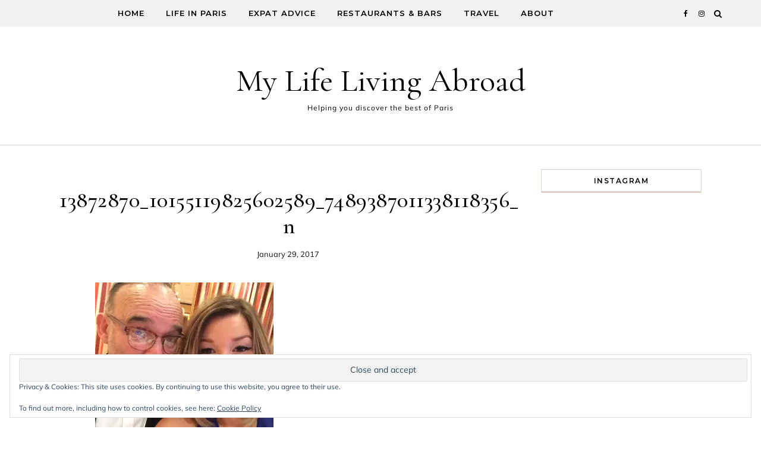

--- FILE ---
content_type: text/html; charset=UTF-8
request_url: https://mylifelivingabroad.com/the-french-you-dont-learn-at-school-part-3/13872870_10155119825602589_7489387011338118356_n/
body_size: 17336
content:
<!DOCTYPE html>
<html lang="en-GB">
<head>
    <meta charset="UTF-8">
    <meta name="viewport" content="width=device-width, initial-scale=1">
    <link rel="profile" href="http://gmpg.org/xfn/11">
    <meta name='robots' content='index, follow, max-image-preview:large, max-snippet:-1, max-video-preview:-1' />

	<!-- This site is optimized with the Yoast SEO plugin v20.3 - https://yoast.com/wordpress/plugins/seo/ -->
	<title>13872870_10155119825602589_7489387011338118356_n - My Life Living Abroad</title>
	<link rel="canonical" href="https://mylifelivingabroad.com/the-french-you-dont-learn-at-school-part-3/13872870_10155119825602589_7489387011338118356_n/" />
	<meta property="og:locale" content="en_GB" />
	<meta property="og:type" content="article" />
	<meta property="og:title" content="13872870_10155119825602589_7489387011338118356_n - My Life Living Abroad" />
	<meta property="og:url" content="https://mylifelivingabroad.com/the-french-you-dont-learn-at-school-part-3/13872870_10155119825602589_7489387011338118356_n/" />
	<meta property="og:site_name" content="My Life Living Abroad" />
	<meta property="og:image" content="https://mylifelivingabroad.com/the-french-you-dont-learn-at-school-part-3/13872870_10155119825602589_7489387011338118356_n" />
	<meta property="og:image:width" content="960" />
	<meta property="og:image:height" content="960" />
	<meta property="og:image:type" content="image/jpeg" />
	<meta name="twitter:card" content="summary_large_image" />
	<meta name="twitter:site" content="@ChloeMBlogs" />
	<script type="application/ld+json" class="yoast-schema-graph">{"@context":"https://schema.org","@graph":[{"@type":"WebPage","@id":"https://mylifelivingabroad.com/the-french-you-dont-learn-at-school-part-3/13872870_10155119825602589_7489387011338118356_n/","url":"https://mylifelivingabroad.com/the-french-you-dont-learn-at-school-part-3/13872870_10155119825602589_7489387011338118356_n/","name":"13872870_10155119825602589_7489387011338118356_n - My Life Living Abroad","isPartOf":{"@id":"https://mylifelivingabroad.com/#website"},"primaryImageOfPage":{"@id":"https://mylifelivingabroad.com/the-french-you-dont-learn-at-school-part-3/13872870_10155119825602589_7489387011338118356_n/#primaryimage"},"image":{"@id":"https://mylifelivingabroad.com/the-french-you-dont-learn-at-school-part-3/13872870_10155119825602589_7489387011338118356_n/#primaryimage"},"thumbnailUrl":"https://i0.wp.com/mylifelivingabroad.com/wp-content/uploads/2017/01/13872870_10155119825602589_7489387011338118356_n.jpg?fit=960%2C960&ssl=1","datePublished":"2017-01-29T14:57:39+00:00","dateModified":"2017-01-29T14:57:39+00:00","breadcrumb":{"@id":"https://mylifelivingabroad.com/the-french-you-dont-learn-at-school-part-3/13872870_10155119825602589_7489387011338118356_n/#breadcrumb"},"inLanguage":"en-GB","potentialAction":[{"@type":"ReadAction","target":["https://mylifelivingabroad.com/the-french-you-dont-learn-at-school-part-3/13872870_10155119825602589_7489387011338118356_n/"]}]},{"@type":"ImageObject","inLanguage":"en-GB","@id":"https://mylifelivingabroad.com/the-french-you-dont-learn-at-school-part-3/13872870_10155119825602589_7489387011338118356_n/#primaryimage","url":"https://i0.wp.com/mylifelivingabroad.com/wp-content/uploads/2017/01/13872870_10155119825602589_7489387011338118356_n.jpg?fit=960%2C960&ssl=1","contentUrl":"https://i0.wp.com/mylifelivingabroad.com/wp-content/uploads/2017/01/13872870_10155119825602589_7489387011338118356_n.jpg?fit=960%2C960&ssl=1"},{"@type":"BreadcrumbList","@id":"https://mylifelivingabroad.com/the-french-you-dont-learn-at-school-part-3/13872870_10155119825602589_7489387011338118356_n/#breadcrumb","itemListElement":[{"@type":"ListItem","position":1,"name":"Home","item":"https://mylifelivingabroad.com/"},{"@type":"ListItem","position":2,"name":"The French you Don&#8217;t Learn at School &#8211; Part 3","item":"https://mylifelivingabroad.com/the-french-you-dont-learn-at-school-part-3/"},{"@type":"ListItem","position":3,"name":"13872870_10155119825602589_7489387011338118356_n"}]},{"@type":"WebSite","@id":"https://mylifelivingabroad.com/#website","url":"https://mylifelivingabroad.com/","name":"My Life Living Abroad","description":"Helping you discover the best of Paris","publisher":{"@id":"https://mylifelivingabroad.com/#/schema/person/a341721a005fe8fdca49e82c9b0f7d0d"},"potentialAction":[{"@type":"SearchAction","target":{"@type":"EntryPoint","urlTemplate":"https://mylifelivingabroad.com/?s={search_term_string}"},"query-input":"required name=search_term_string"}],"inLanguage":"en-GB"},{"@type":["Person","Organization"],"@id":"https://mylifelivingabroad.com/#/schema/person/a341721a005fe8fdca49e82c9b0f7d0d","name":"My Life Living Abroad","image":{"@type":"ImageObject","inLanguage":"en-GB","@id":"https://mylifelivingabroad.com/#/schema/person/image/","url":"https://i0.wp.com/mylifelivingabroad.com/wp-content/uploads/2017/01/13872870_10155119825602589_7489387011338118356_n.jpg?fit=960%2C960&ssl=1","contentUrl":"https://i0.wp.com/mylifelivingabroad.com/wp-content/uploads/2017/01/13872870_10155119825602589_7489387011338118356_n.jpg?fit=960%2C960&ssl=1","width":960,"height":960,"caption":"My Life Living Abroad"},"logo":{"@id":"https://mylifelivingabroad.com/#/schema/person/image/"}}]}</script>
	<!-- / Yoast SEO plugin. -->


<link rel='dns-prefetch' href='//secure.gravatar.com' />
<link rel='dns-prefetch' href='//stats.wp.com' />
<link rel='dns-prefetch' href='//v0.wordpress.com' />
<link rel='preconnect' href='//i0.wp.com' />
<link rel="alternate" type="application/rss+xml" title="My Life Living Abroad &raquo; Feed" href="https://mylifelivingabroad.com/feed/" />
<link rel="alternate" type="application/rss+xml" title="My Life Living Abroad &raquo; Comments Feed" href="https://mylifelivingabroad.com/comments/feed/" />
<link rel="alternate" type="application/rss+xml" title="My Life Living Abroad &raquo; 13872870_10155119825602589_7489387011338118356_n Comments Feed" href="https://mylifelivingabroad.com/the-french-you-dont-learn-at-school-part-3/13872870_10155119825602589_7489387011338118356_n/feed/" />
<link rel="alternate" title="oEmbed (JSON)" type="application/json+oembed" href="https://mylifelivingabroad.com/wp-json/oembed/1.0/embed?url=https%3A%2F%2Fmylifelivingabroad.com%2Fthe-french-you-dont-learn-at-school-part-3%2F13872870_10155119825602589_7489387011338118356_n%2F" />
<link rel="alternate" title="oEmbed (XML)" type="text/xml+oembed" href="https://mylifelivingabroad.com/wp-json/oembed/1.0/embed?url=https%3A%2F%2Fmylifelivingabroad.com%2Fthe-french-you-dont-learn-at-school-part-3%2F13872870_10155119825602589_7489387011338118356_n%2F&#038;format=xml" />
<style id='wp-img-auto-sizes-contain-inline-css' type='text/css'>
img:is([sizes=auto i],[sizes^="auto," i]){contain-intrinsic-size:3000px 1500px}
/*# sourceURL=wp-img-auto-sizes-contain-inline-css */
</style>
<style id='wp-emoji-styles-inline-css' type='text/css'>

	img.wp-smiley, img.emoji {
		display: inline !important;
		border: none !important;
		box-shadow: none !important;
		height: 1em !important;
		width: 1em !important;
		margin: 0 0.07em !important;
		vertical-align: -0.1em !important;
		background: none !important;
		padding: 0 !important;
	}
/*# sourceURL=wp-emoji-styles-inline-css */
</style>
<style id='wp-block-library-inline-css' type='text/css'>
:root{--wp-block-synced-color:#7a00df;--wp-block-synced-color--rgb:122,0,223;--wp-bound-block-color:var(--wp-block-synced-color);--wp-editor-canvas-background:#ddd;--wp-admin-theme-color:#007cba;--wp-admin-theme-color--rgb:0,124,186;--wp-admin-theme-color-darker-10:#006ba1;--wp-admin-theme-color-darker-10--rgb:0,107,160.5;--wp-admin-theme-color-darker-20:#005a87;--wp-admin-theme-color-darker-20--rgb:0,90,135;--wp-admin-border-width-focus:2px}@media (min-resolution:192dpi){:root{--wp-admin-border-width-focus:1.5px}}.wp-element-button{cursor:pointer}:root .has-very-light-gray-background-color{background-color:#eee}:root .has-very-dark-gray-background-color{background-color:#313131}:root .has-very-light-gray-color{color:#eee}:root .has-very-dark-gray-color{color:#313131}:root .has-vivid-green-cyan-to-vivid-cyan-blue-gradient-background{background:linear-gradient(135deg,#00d084,#0693e3)}:root .has-purple-crush-gradient-background{background:linear-gradient(135deg,#34e2e4,#4721fb 50%,#ab1dfe)}:root .has-hazy-dawn-gradient-background{background:linear-gradient(135deg,#faaca8,#dad0ec)}:root .has-subdued-olive-gradient-background{background:linear-gradient(135deg,#fafae1,#67a671)}:root .has-atomic-cream-gradient-background{background:linear-gradient(135deg,#fdd79a,#004a59)}:root .has-nightshade-gradient-background{background:linear-gradient(135deg,#330968,#31cdcf)}:root .has-midnight-gradient-background{background:linear-gradient(135deg,#020381,#2874fc)}:root{--wp--preset--font-size--normal:16px;--wp--preset--font-size--huge:42px}.has-regular-font-size{font-size:1em}.has-larger-font-size{font-size:2.625em}.has-normal-font-size{font-size:var(--wp--preset--font-size--normal)}.has-huge-font-size{font-size:var(--wp--preset--font-size--huge)}.has-text-align-center{text-align:center}.has-text-align-left{text-align:left}.has-text-align-right{text-align:right}.has-fit-text{white-space:nowrap!important}#end-resizable-editor-section{display:none}.aligncenter{clear:both}.items-justified-left{justify-content:flex-start}.items-justified-center{justify-content:center}.items-justified-right{justify-content:flex-end}.items-justified-space-between{justify-content:space-between}.screen-reader-text{border:0;clip-path:inset(50%);height:1px;margin:-1px;overflow:hidden;padding:0;position:absolute;width:1px;word-wrap:normal!important}.screen-reader-text:focus{background-color:#ddd;clip-path:none;color:#444;display:block;font-size:1em;height:auto;left:5px;line-height:normal;padding:15px 23px 14px;text-decoration:none;top:5px;width:auto;z-index:100000}html :where(.has-border-color){border-style:solid}html :where([style*=border-top-color]){border-top-style:solid}html :where([style*=border-right-color]){border-right-style:solid}html :where([style*=border-bottom-color]){border-bottom-style:solid}html :where([style*=border-left-color]){border-left-style:solid}html :where([style*=border-width]){border-style:solid}html :where([style*=border-top-width]){border-top-style:solid}html :where([style*=border-right-width]){border-right-style:solid}html :where([style*=border-bottom-width]){border-bottom-style:solid}html :where([style*=border-left-width]){border-left-style:solid}html :where(img[class*=wp-image-]){height:auto;max-width:100%}:where(figure){margin:0 0 1em}html :where(.is-position-sticky){--wp-admin--admin-bar--position-offset:var(--wp-admin--admin-bar--height,0px)}@media screen and (max-width:600px){html :where(.is-position-sticky){--wp-admin--admin-bar--position-offset:0px}}

/*# sourceURL=wp-block-library-inline-css */
</style><style id='global-styles-inline-css' type='text/css'>
:root{--wp--preset--aspect-ratio--square: 1;--wp--preset--aspect-ratio--4-3: 4/3;--wp--preset--aspect-ratio--3-4: 3/4;--wp--preset--aspect-ratio--3-2: 3/2;--wp--preset--aspect-ratio--2-3: 2/3;--wp--preset--aspect-ratio--16-9: 16/9;--wp--preset--aspect-ratio--9-16: 9/16;--wp--preset--color--black: #000000;--wp--preset--color--cyan-bluish-gray: #abb8c3;--wp--preset--color--white: #ffffff;--wp--preset--color--pale-pink: #f78da7;--wp--preset--color--vivid-red: #cf2e2e;--wp--preset--color--luminous-vivid-orange: #ff6900;--wp--preset--color--luminous-vivid-amber: #fcb900;--wp--preset--color--light-green-cyan: #7bdcb5;--wp--preset--color--vivid-green-cyan: #00d084;--wp--preset--color--pale-cyan-blue: #8ed1fc;--wp--preset--color--vivid-cyan-blue: #0693e3;--wp--preset--color--vivid-purple: #9b51e0;--wp--preset--gradient--vivid-cyan-blue-to-vivid-purple: linear-gradient(135deg,rgb(6,147,227) 0%,rgb(155,81,224) 100%);--wp--preset--gradient--light-green-cyan-to-vivid-green-cyan: linear-gradient(135deg,rgb(122,220,180) 0%,rgb(0,208,130) 100%);--wp--preset--gradient--luminous-vivid-amber-to-luminous-vivid-orange: linear-gradient(135deg,rgb(252,185,0) 0%,rgb(255,105,0) 100%);--wp--preset--gradient--luminous-vivid-orange-to-vivid-red: linear-gradient(135deg,rgb(255,105,0) 0%,rgb(207,46,46) 100%);--wp--preset--gradient--very-light-gray-to-cyan-bluish-gray: linear-gradient(135deg,rgb(238,238,238) 0%,rgb(169,184,195) 100%);--wp--preset--gradient--cool-to-warm-spectrum: linear-gradient(135deg,rgb(74,234,220) 0%,rgb(151,120,209) 20%,rgb(207,42,186) 40%,rgb(238,44,130) 60%,rgb(251,105,98) 80%,rgb(254,248,76) 100%);--wp--preset--gradient--blush-light-purple: linear-gradient(135deg,rgb(255,206,236) 0%,rgb(152,150,240) 100%);--wp--preset--gradient--blush-bordeaux: linear-gradient(135deg,rgb(254,205,165) 0%,rgb(254,45,45) 50%,rgb(107,0,62) 100%);--wp--preset--gradient--luminous-dusk: linear-gradient(135deg,rgb(255,203,112) 0%,rgb(199,81,192) 50%,rgb(65,88,208) 100%);--wp--preset--gradient--pale-ocean: linear-gradient(135deg,rgb(255,245,203) 0%,rgb(182,227,212) 50%,rgb(51,167,181) 100%);--wp--preset--gradient--electric-grass: linear-gradient(135deg,rgb(202,248,128) 0%,rgb(113,206,126) 100%);--wp--preset--gradient--midnight: linear-gradient(135deg,rgb(2,3,129) 0%,rgb(40,116,252) 100%);--wp--preset--font-size--small: 13px;--wp--preset--font-size--medium: 20px;--wp--preset--font-size--large: 36px;--wp--preset--font-size--x-large: 42px;--wp--preset--spacing--20: 0.44rem;--wp--preset--spacing--30: 0.67rem;--wp--preset--spacing--40: 1rem;--wp--preset--spacing--50: 1.5rem;--wp--preset--spacing--60: 2.25rem;--wp--preset--spacing--70: 3.38rem;--wp--preset--spacing--80: 5.06rem;--wp--preset--shadow--natural: 6px 6px 9px rgba(0, 0, 0, 0.2);--wp--preset--shadow--deep: 12px 12px 50px rgba(0, 0, 0, 0.4);--wp--preset--shadow--sharp: 6px 6px 0px rgba(0, 0, 0, 0.2);--wp--preset--shadow--outlined: 6px 6px 0px -3px rgb(255, 255, 255), 6px 6px rgb(0, 0, 0);--wp--preset--shadow--crisp: 6px 6px 0px rgb(0, 0, 0);}:where(.is-layout-flex){gap: 0.5em;}:where(.is-layout-grid){gap: 0.5em;}body .is-layout-flex{display: flex;}.is-layout-flex{flex-wrap: wrap;align-items: center;}.is-layout-flex > :is(*, div){margin: 0;}body .is-layout-grid{display: grid;}.is-layout-grid > :is(*, div){margin: 0;}:where(.wp-block-columns.is-layout-flex){gap: 2em;}:where(.wp-block-columns.is-layout-grid){gap: 2em;}:where(.wp-block-post-template.is-layout-flex){gap: 1.25em;}:where(.wp-block-post-template.is-layout-grid){gap: 1.25em;}.has-black-color{color: var(--wp--preset--color--black) !important;}.has-cyan-bluish-gray-color{color: var(--wp--preset--color--cyan-bluish-gray) !important;}.has-white-color{color: var(--wp--preset--color--white) !important;}.has-pale-pink-color{color: var(--wp--preset--color--pale-pink) !important;}.has-vivid-red-color{color: var(--wp--preset--color--vivid-red) !important;}.has-luminous-vivid-orange-color{color: var(--wp--preset--color--luminous-vivid-orange) !important;}.has-luminous-vivid-amber-color{color: var(--wp--preset--color--luminous-vivid-amber) !important;}.has-light-green-cyan-color{color: var(--wp--preset--color--light-green-cyan) !important;}.has-vivid-green-cyan-color{color: var(--wp--preset--color--vivid-green-cyan) !important;}.has-pale-cyan-blue-color{color: var(--wp--preset--color--pale-cyan-blue) !important;}.has-vivid-cyan-blue-color{color: var(--wp--preset--color--vivid-cyan-blue) !important;}.has-vivid-purple-color{color: var(--wp--preset--color--vivid-purple) !important;}.has-black-background-color{background-color: var(--wp--preset--color--black) !important;}.has-cyan-bluish-gray-background-color{background-color: var(--wp--preset--color--cyan-bluish-gray) !important;}.has-white-background-color{background-color: var(--wp--preset--color--white) !important;}.has-pale-pink-background-color{background-color: var(--wp--preset--color--pale-pink) !important;}.has-vivid-red-background-color{background-color: var(--wp--preset--color--vivid-red) !important;}.has-luminous-vivid-orange-background-color{background-color: var(--wp--preset--color--luminous-vivid-orange) !important;}.has-luminous-vivid-amber-background-color{background-color: var(--wp--preset--color--luminous-vivid-amber) !important;}.has-light-green-cyan-background-color{background-color: var(--wp--preset--color--light-green-cyan) !important;}.has-vivid-green-cyan-background-color{background-color: var(--wp--preset--color--vivid-green-cyan) !important;}.has-pale-cyan-blue-background-color{background-color: var(--wp--preset--color--pale-cyan-blue) !important;}.has-vivid-cyan-blue-background-color{background-color: var(--wp--preset--color--vivid-cyan-blue) !important;}.has-vivid-purple-background-color{background-color: var(--wp--preset--color--vivid-purple) !important;}.has-black-border-color{border-color: var(--wp--preset--color--black) !important;}.has-cyan-bluish-gray-border-color{border-color: var(--wp--preset--color--cyan-bluish-gray) !important;}.has-white-border-color{border-color: var(--wp--preset--color--white) !important;}.has-pale-pink-border-color{border-color: var(--wp--preset--color--pale-pink) !important;}.has-vivid-red-border-color{border-color: var(--wp--preset--color--vivid-red) !important;}.has-luminous-vivid-orange-border-color{border-color: var(--wp--preset--color--luminous-vivid-orange) !important;}.has-luminous-vivid-amber-border-color{border-color: var(--wp--preset--color--luminous-vivid-amber) !important;}.has-light-green-cyan-border-color{border-color: var(--wp--preset--color--light-green-cyan) !important;}.has-vivid-green-cyan-border-color{border-color: var(--wp--preset--color--vivid-green-cyan) !important;}.has-pale-cyan-blue-border-color{border-color: var(--wp--preset--color--pale-cyan-blue) !important;}.has-vivid-cyan-blue-border-color{border-color: var(--wp--preset--color--vivid-cyan-blue) !important;}.has-vivid-purple-border-color{border-color: var(--wp--preset--color--vivid-purple) !important;}.has-vivid-cyan-blue-to-vivid-purple-gradient-background{background: var(--wp--preset--gradient--vivid-cyan-blue-to-vivid-purple) !important;}.has-light-green-cyan-to-vivid-green-cyan-gradient-background{background: var(--wp--preset--gradient--light-green-cyan-to-vivid-green-cyan) !important;}.has-luminous-vivid-amber-to-luminous-vivid-orange-gradient-background{background: var(--wp--preset--gradient--luminous-vivid-amber-to-luminous-vivid-orange) !important;}.has-luminous-vivid-orange-to-vivid-red-gradient-background{background: var(--wp--preset--gradient--luminous-vivid-orange-to-vivid-red) !important;}.has-very-light-gray-to-cyan-bluish-gray-gradient-background{background: var(--wp--preset--gradient--very-light-gray-to-cyan-bluish-gray) !important;}.has-cool-to-warm-spectrum-gradient-background{background: var(--wp--preset--gradient--cool-to-warm-spectrum) !important;}.has-blush-light-purple-gradient-background{background: var(--wp--preset--gradient--blush-light-purple) !important;}.has-blush-bordeaux-gradient-background{background: var(--wp--preset--gradient--blush-bordeaux) !important;}.has-luminous-dusk-gradient-background{background: var(--wp--preset--gradient--luminous-dusk) !important;}.has-pale-ocean-gradient-background{background: var(--wp--preset--gradient--pale-ocean) !important;}.has-electric-grass-gradient-background{background: var(--wp--preset--gradient--electric-grass) !important;}.has-midnight-gradient-background{background: var(--wp--preset--gradient--midnight) !important;}.has-small-font-size{font-size: var(--wp--preset--font-size--small) !important;}.has-medium-font-size{font-size: var(--wp--preset--font-size--medium) !important;}.has-large-font-size{font-size: var(--wp--preset--font-size--large) !important;}.has-x-large-font-size{font-size: var(--wp--preset--font-size--x-large) !important;}
/*# sourceURL=global-styles-inline-css */
</style>

<style id='classic-theme-styles-inline-css' type='text/css'>
/*! This file is auto-generated */
.wp-block-button__link{color:#fff;background-color:#32373c;border-radius:9999px;box-shadow:none;text-decoration:none;padding:calc(.667em + 2px) calc(1.333em + 2px);font-size:1.125em}.wp-block-file__button{background:#32373c;color:#fff;text-decoration:none}
/*# sourceURL=/wp-includes/css/classic-themes.min.css */
</style>
<link rel='stylesheet' id='graceful-style-css' href='https://mylifelivingabroad.com/wp-content/themes/graceful/style.css?ver=6.9' type='text/css' media='all' />
<style id='graceful-style-inline-css' type='text/css'>
 .wrapped-content { max-width: 1160px; } .sidebar-slide-menu { width: 340px; left: -340px; padding: 85px 35px 0px; } .sidebar-left, .sidebar-right { width: 307px; } [data-layout*="rightsidebar"] .content-wrap, [data-layout*="leftsidebar"] .content-wrap { width: calc(100% - 307px); width: -webkit-calc(100% - 307px); } [data-layout*="leftrightsidebar"] .content-wrap { width: calc(100% - 614px); width: -webkit-calc(100% - 614px); } [data-layout*="fullwidth"] .content-wrap { width: 100%; } #top-navigation > div, #main-navigation > div, #graceful-post-slider.wrapped-content, #special-links, .main-content, .site-footer-wrap { padding-left: 40px; padding-right: 40px; } body { background-color: #ffffff; } .graceful-loading-wrap { background-color: #ffffff; } .site-branding a { background-color: transparent !important; } .site-branding a { color: #000000; background: #ffffff; } .entry-header { background-color: #ffffff; } #special-links h4 { background-color: rgba(241,241,241, 0.85); color: #000000; } #main-navigation a, #main-navigation i, #main-navigation #s { color: #000000; } .main-navigation-sidebar span, .sidebar-slide-menu-close-btn span { background-color: #000000; } #main-navigation a:hover, #main-navigation i:hover, #main-navigation li.current-menu-item > a, #main-navigation li.current-menu-ancestor > a, #main-navigation .sub-menu li.current-menu-item > a, #main-navigation .sub-menu li.current-menu-ancestor> a { color: #010101; } .main-navigation-sidebar:hover span { background-color: #010101; } #site-menu .sub-menu, #site-menu .sub-menu a { background-color: #f1f1f1; border-color: rgba(0,0,0, 0.1); } #main-navigation #s { background-color: #f1f1f1; } #main-navigation #s::-webkit-input-placeholder { /* Chrome/Opera/Safari */ color: rgba(0,0,0, 0.7); } #main-navigation #s::-moz-placeholder { /* Firefox 19+ */ color: rgba(0,0,0, 0.7); } #main-navigation #s:-ms-input-placeholder { /* IE 10+ */ color: rgba(0,0,0, 0.7); } #main-navigation #s:-moz-placeholder { /* Firefox 18- */ color: rgba(0,0,0, 0.7); } /* Background Color */ .sidebar-slide-menu, #special-links, .main-content, #graceful-post-slider, #primary select, #primary input, #primary textarea { background-color: #ffffff; } /* Text Color */ #primary, #primary select, #primary input, #primary textarea, #primary .post-author a, #primary .graceful-widget a, #primary .comment-author { color: #010101; } /* Title Color */ #primary h1 a, #primary h1, #primary h2, #primary h3, #primary h4, #primary h5, #primary h6, .post-page-content > p:first-child:first-letter, #primary .author-info h4 a, #primary .related-posts h4 a, #primary .content-pagination .previous-page a, #primary .content-pagination .next-page a, blockquote, #primary .post-share a { color: #030303; } #primary h1 a:hover { color: rgba(3,3,3, 0.75); } /* Meta Tags */ #primary .post-date, #primary .post-comments, #primary .post-author, #primary .related-post-date, #primary .comment-meta a, #primary .author-share a, #primary .post-tags a, #primary .tagcloud a, .widget_categories li, .widget_archive li, .ahse-subscribe-box p, .rpwwt-post-author, .rpwwt-post-categories, .rpwwt-post-date, .rpwwt-post-comments-number { color: #a1a1a1; } #primary input::-webkit-input-placeholder { /* Chrome/Opera/Safari */ color: #a1a1a1; } #primary input::-moz-placeholder { /* Firefox 19+ */ color: #a1a1a1; } #primary input:-ms-input-placeholder { /* IE 10+ */ color: #a1a1a1; } #primary input:-moz-placeholder { /* Firefox 18- */ color: #a1a1a1; } /* Brand Colors */ aside a, #primary a, .post-categories { color: #010101; } .ps-container > .ps-scrollbar-y-rail > .ps-scrollbar-y { background: #010101; } #primary a:hover { color: rgba(1,1,1, 0.8); } blockquote { border-color: #010101; } /* Selection Color */ ::-moz-selection { color: #ffffff; background: #010101; } ::selection { color: #ffffff; background: #010101; } /* Border Colors */ #primary .post-footer, #primary .author-info, #primary .entry-comments, #primary .graceful-widget li, #primary #wp-calendar, #primary #wp-calendar caption, #primary #wp-calendar tbody td, #primary .widget_nav_menu li a, #primary .tagcloud a, #primary select, #primary input, #primary textarea, .widget-title h2:before, .widget-title h2:after, .post-tags a, .gallery-caption, .wp-caption-text, table tr, table th, table td, pre { border-color: #e8e8e8; } /* Related-posts */ #primary .related-posts { border-bottom: 1px solid; border-top: 1px solid; padding: 27px 0 33px; border-color: #e8e8e8; } .related-posts h3 { font-family: 'Montserrat', sans-serif; font-size: 14px; font-weight: 600; letter-spacing: 2px; line-height: 1; margin-bottom: 19px; text-align: center; text-transform: uppercase; } .related-posts h4 { margin-top: 8px; } .related-posts h4 a { font-size: 18px; letter-spacing: 0.5px; } .related-posts section { float: left; margin-right: 23px; width: calc((100% - (2 * 23px)) / 3); width: -webkit-calc((100% - (2 * 23px)) / 3); } .related-posts section:last-of-type { margin-right: 0 !important; } .related-posts section > a { display: block; height: 130px; overflow: hidden; } .related-post-date { font-size: 11px; } hr { background-color: #e8e8e8; } /* Button Colors */ .widget_search i, .widget_search #searchsubmit, .post-navigation i, #primary .submit, #primary .content-pagination.numeric a, #primary .content-pagination.load-more a, #primary .graceful-subscribe-box input[type="submit"], #primary .widget_wysija input[type="submit"], #primary .post-password-form input[type="submit"], #primary .wpcf7 [type="submit"] { color: #ffffff; background-color: #555555; } .post-navigation i:hover, #primary .submit:hover, #primary .content-pagination.numeric a:hover, #primary .content-pagination.numeric span, #primary .content-pagination.load-more a:hover, #primary .graceful-subscribe-box input[type="submit"]:hover, #primary .widget_wysija input[type="submit"]:hover, #primary .post-password-form input[type="submit"]:hover, #primary .wpcf7 [type="submit"]:hover { color: #ffffff; background-color: #010101; } /* Image Overlay Color */ .image-overlay, #infinite-scrolling, #primary h4.image-overlay { color: #ffffff; background-color: rgba(0,0,0, 0.3); } .image-overlay a, .graceful-post-slider .prev-arrow, .graceful-post-slider .next-arrow, #primary .image-overlay a, #graceful-post-slider .slick-arrow, #graceful-post-slider .slider-dots { color: #ffffff; } .slide-caption { background: rgba(255,255,255, 0.95); } #graceful-post-slider .slick-active { background: #ffffff; } #site-footer, #site-footer select, #site-footer input, #site-footer textarea { background-color: #f6f6f6; color: #333333; } #site-footer, #site-footer a, #site-footer select, #site-footer input, #site-footer textarea { color: #333333; } #site-footer #s::-webkit-input-placeholder { /* Chrome/Opera/Safari */ color: #333333; } #site-footer #s::-moz-placeholder { /* Firefox 19+ */ color: #333333; } #site-footer #s:-ms-input-placeholder { /* IE 10+ */ color: #333333; } #site-footer #s:-moz-placeholder { /* Firefox 18- */ color: #333333; } /* Footer Title Color */ #site-footer h1, #site-footer h2, #site-footer h3, #site-footer h4, #site-footer h5, #site-footer h6 { color: #111111; } #site-footer a:hover { color: #010101; } /* Footer Border Color*/ #site-footer a, #site-footer .graceful-widget li, #site-footer #wp-calendar, #site-footer #wp-calendar caption, #site-footer #wp-calendar tbody td, #site-footer .widget_nav_menu li a, #site-footer select, #site-footer input, #site-footer textarea, #site-footer .widget-title h2:before, #site-footer .widget-title h2:after, .footer-widgets { border-color: #e0dbdb; } #site-footer hr { background-color: #e0dbdb; } .entry-header { background-image:url(); } .logo-img { max-width: 400px; } #main-navigation { text-align: left; } .main-navigation-sidebar { float: left; margin-right: 15px; } .main-navigation-search { float: right; margin-left: 15px; } .site-menu-wrapper { margin-right: 100px; } .main-navigation-sidebar { float: left; margin-right: 15px; } .main-navigation-search { float: right; margin-left: 15px; } .site-menu-wrapper { margin-right: 110px; } #graceful-post-slider { padding-top: 40px; } #graceful-post-slider .owl-nav button { display: inline-block; } #graceful-post-slider .owl-nav { background-color: #f3f3f3; height: 80px; } #graceful-post-slider .owl-stage-outer:after { display: block; } .content-column > li { margin-bottom: 100px; } [data-layout*="rightsidebar"] .sidebar-right { padding-left: 37px; } [data-layout*="leftsidebar"] .sidebar-left { padding-right: 37px; } [data-layout*="leftrightsidebar"] .sidebar-right { padding-left: 37px; } [data-layout*="leftrightsidebar"] .sidebar-left { padding-right: 37px; } .footer-widgets > .graceful-widget { width: 30%; margin-right: 5%; } .footer-widgets > .graceful-widget:nth-child(3n+3) { margin-right: 0; } .footer-widgets > .graceful-widget:nth-child(3n+4) { clear: both; } .footer-copyright { float: right; } .footer-socials { float: left; } .graceful-loading-wrap { height: 100%; left: 0; position: fixed; top: 0; width: 100%; z-index: 100000; } .graceful-loading-wrap > div { left: 50%; position: absolute; top: 50%; -webkit-transform: translate(-50%, -50%); -ms-transform: translate(-50%, -50%); transform: translate(-50%, -50%); } .cssload-container{width:100%;height:36px;text-align:center}.cssload-speeding-wheel{width:36px;height:36px;margin:0 auto;border:2px solid #000000; border-radius:50%;border-left-color:transparent;border-right-color:transparent;animation:cssload-spin 575ms infinite linear;-o-animation:cssload-spin 575ms infinite linear;-ms-animation:cssload-spin 575ms infinite linear;-webkit-animation:cssload-spin 575ms infinite linear;-moz-animation:cssload-spin 575ms infinite linear}@keyframes cssload-spin{100%{transform:rotate(360deg);transform:rotate(360deg)}}@-o-keyframes cssload-spin{100%{-o-transform:rotate(360deg);transform:rotate(360deg)}}@-ms-keyframes cssload-spin{100%{-ms-transform:rotate(360deg);transform:rotate(360deg)}}@-webkit-keyframes cssload-spin{100%{-webkit-transform:rotate(360deg);transform:rotate(360deg)}}@-moz-keyframes cssload-spin{100%{-moz-transform:rotate(360deg);transform:rotate(360deg)}} 
/*# sourceURL=graceful-style-inline-css */
</style>
<link rel='stylesheet' id='graceful-trend-blog-style-css' href='https://mylifelivingabroad.com/wp-content/themes/graceful-trend-blog/style.css?ver=1.0.1' type='text/css' media='all' />
<link rel='stylesheet' id='minimalist-stories-fonts-css' href='https://mylifelivingabroad.com/wp-content/fonts/ca41c83a5f0b30263878620c0066eb1c.css?ver=1.0' type='text/css' media='all' />
<link rel='stylesheet' id='graceful-fontawesome-css' href='https://mylifelivingabroad.com/wp-content/themes/graceful/assets/css/font-awesome.css?ver=6.9' type='text/css' media='all' />
<link rel='stylesheet' id='graceful-google-fonts-css' href='https://mylifelivingabroad.com/wp-content/themes/graceful/assets/css/google-fonts.css?ver=6.9' type='text/css' media='all' />
<link rel='stylesheet' id='graceful-woocommerce-css' href='https://mylifelivingabroad.com/wp-content/themes/graceful/assets/css/woocommerce.css?ver=6.9' type='text/css' media='all' />
<link rel='stylesheet' id='jetpack-subscriptions-css' href='https://mylifelivingabroad.com/wp-content/plugins/jetpack/_inc/build/subscriptions/subscriptions.min.css?ver=15.3.1' type='text/css' media='all' />
<script type="text/javascript" src="https://mylifelivingabroad.com/wp-includes/js/jquery/jquery.min.js?ver=3.7.1" id="jquery-core-js"></script>
<script type="text/javascript" src="https://mylifelivingabroad.com/wp-includes/js/jquery/jquery-migrate.min.js?ver=3.4.1" id="jquery-migrate-js"></script>
<link rel="https://api.w.org/" href="https://mylifelivingabroad.com/wp-json/" /><link rel="alternate" title="JSON" type="application/json" href="https://mylifelivingabroad.com/wp-json/wp/v2/media/2468" /><link rel="EditURI" type="application/rsd+xml" title="RSD" href="https://mylifelivingabroad.com/xmlrpc.php?rsd" />
<meta name="generator" content="WordPress 6.9" />
<link rel='shortlink' href='https://wp.me/a6uP6h-DO' />
	<style>img#wpstats{display:none}</style>
		<link rel="icon" href="https://i0.wp.com/mylifelivingabroad.com/wp-content/uploads/2016/05/cropped-11998491_10154450219159815_314599356_n.jpg?fit=32%2C32&#038;ssl=1" sizes="32x32" />
<link rel="icon" href="https://i0.wp.com/mylifelivingabroad.com/wp-content/uploads/2016/05/cropped-11998491_10154450219159815_314599356_n.jpg?fit=192%2C192&#038;ssl=1" sizes="192x192" />
<link rel="apple-touch-icon" href="https://i0.wp.com/mylifelivingabroad.com/wp-content/uploads/2016/05/cropped-11998491_10154450219159815_314599356_n.jpg?fit=180%2C180&#038;ssl=1" />
<meta name="msapplication-TileImage" content="https://i0.wp.com/mylifelivingabroad.com/wp-content/uploads/2016/05/cropped-11998491_10154450219159815_314599356_n.jpg?fit=270%2C270&#038;ssl=1" />
<link rel='stylesheet' id='wpcom_instagram_widget-css' href='https://mylifelivingabroad.com/wp-content/plugins/jetpack/modules/widgets/instagram/instagram.css?ver=15.3.1' type='text/css' media='all' />
<link rel='stylesheet' id='jetpack-top-posts-widget-css' href='https://mylifelivingabroad.com/wp-content/plugins/jetpack/modules/widgets/top-posts/style.css?ver=20141013' type='text/css' media='all' />
<link rel='stylesheet' id='eu-cookie-law-style-css' href='https://mylifelivingabroad.com/wp-content/plugins/jetpack/modules/widgets/eu-cookie-law/style.css?ver=15.3.1' type='text/css' media='all' />
</head>
<body class="attachment wp-singular attachment-template-default single single-attachment postid-2468 attachmentid-2468 attachment-jpeg wp-embed-responsive wp-theme-graceful wp-child-theme-graceful-trend-blog">
    
	
	
	<a class="skip-link screen-reader-text" href="#primary">Skip to content</a>	

	<div id="site-container">
		<div id="site-header" >
		<div id="main-navigation" class="clear-fix" style="background: #f2f2f2;" data-fixed="1">
	<div class="wrapped-content">
		<div class="navigation-search-overlay">
		</div>
		
		
		<!-- Menu -->
		<button class="responsive-menu-btn">
			<i class="fa fa-chevron-down"></i>
			<i class="fa fa-times" style="display: none;"></i>
		</button>

		<nav class="site-menu-wrapper"><ul id="site-menu" class=""><li id="menu-item-1383" class="menu-item menu-item-type-custom menu-item-object-custom menu-item-home menu-item-1383"><a href="http://mylifelivingabroad.com/">Home</a></li>
<li id="menu-item-1384" class="menu-item menu-item-type-taxonomy menu-item-object-category menu-item-1384"><a href="https://mylifelivingabroad.com/category/lifeinparis/">Life in Paris</a></li>
<li id="menu-item-1394" class="menu-item menu-item-type-taxonomy menu-item-object-category menu-item-1394"><a href="https://mylifelivingabroad.com/category/expat-advice/">Expat Advice</a></li>
<li id="menu-item-2091" class="menu-item menu-item-type-taxonomy menu-item-object-category menu-item-2091"><a href="https://mylifelivingabroad.com/category/food-and-drink/">Restaurants &#038; Bars</a></li>
<li id="menu-item-2099" class="menu-item menu-item-type-taxonomy menu-item-object-category menu-item-2099"><a href="https://mylifelivingabroad.com/category/travel/">Travel</a></li>
<li id="menu-item-6750" class="menu-item menu-item-type-post_type menu-item-object-page menu-item-6750"><a href="https://mylifelivingabroad.com/about/">About</a></li>
</ul></nav><nav class="responsive-menu-wrapper"><ul id="responsive-menu" class=""><li class="menu-item menu-item-type-custom menu-item-object-custom menu-item-home menu-item-1383"><a href="http://mylifelivingabroad.com/">Home</a></li>
<li class="menu-item menu-item-type-taxonomy menu-item-object-category menu-item-1384"><a href="https://mylifelivingabroad.com/category/lifeinparis/">Life in Paris</a></li>
<li class="menu-item menu-item-type-taxonomy menu-item-object-category menu-item-1394"><a href="https://mylifelivingabroad.com/category/expat-advice/">Expat Advice</a></li>
<li class="menu-item menu-item-type-taxonomy menu-item-object-category menu-item-2091"><a href="https://mylifelivingabroad.com/category/food-and-drink/">Restaurants &#038; Bars</a></li>
<li class="menu-item menu-item-type-taxonomy menu-item-object-category menu-item-2099"><a href="https://mylifelivingabroad.com/category/travel/">Travel</a></li>
<li class="menu-item menu-item-type-post_type menu-item-object-page menu-item-6750"><a href="https://mylifelivingabroad.com/about/">About</a></li>
</ul></nav>
		
	    <div class="navigation-socials">
	        	            	                <a href="https://www.facebook.com/mylifelivingabroad/" target="_blank">
	                    <i class="fa fa-facebook"></i>
	                </a>
	            	        	            	        	            	                <a href="https://www.instagram.com/mylifelivingabroad/?hl=en" target="_blank">
	                    <i class="fa fa-instagram"></i>
	                </a>
	            	        	            	        	    </div>

    		
		<!-- Search in main navigation -->		
				<div class="main-navigation-search">
			<button class="navigation-search-button open-graceful-search">
				<i class="fa fa-search"></i>
				<i class="fa fa-times"></i>
			</button>
			<div class="graceful-search" role="graceful-search" aria-labelledby="graceful-search-title" aria-describedby="graceful-search-description" aria-hidden="true">
				<form role="search" method="get" id="searchform" class="searchform" action="https://mylifelivingabroad.com/">
				<div>
					<label class="screen-reader-text" for="s">Search for:</label>
					<input type="text" value="" name="s" id="s" />
					<input type="submit" id="searchsubmit" value="Search" />
				</div>
			</form>				<button type="button" aria-label="Close Navigation" class="close-graceful-search"> <i class="fa fa-times"></i> </button>
			</div>
			<div class="graceful-search-overlay" tabindex="-1" aria-hidden="true"></div>
		</div>
		
	</div>
</div><!-- #main-navigation -->
	<div class="entry-header">
		<div class="graceful-wrap-outer">
		<div class="graceful-wrap-inner">
			<div class="graceful-trend-overlay"></div>
			<div class="site-branding">
							<a href="https://mylifelivingabroad.com/">My Life Living Abroad</a>
			
							<br>
				<p class="site-description">Helping you discover the best of Paris</p>
						</div>
		</div>
		</div>
	</div>		</div><!-- site-header close -->

		<!-- Page Content -->
		<main id="primary" class="site-main">
				<div class="main-content clear-fix wrapped-content" data-layout="col1-rightsidebar" data-sidebar-sticky="1">

	<!-- Content Wrapper -->
	<div class="content-wrap">
		<article id="post-2468" class="post-2468 attachment type-attachment status-inherit hentry">

	
		
	<header class="post-header">
		
		<h1 class="post-title">13872870_10155119825602589_7489387011338118356_n</h1>

		<div class="post-meta clear-fix">
							<span class="post-date">January 29, 2017</span>
			
			<strong class="post-title-author">
							</strong>
		</div>
	</header>

	<div class="post-page-content">
		<p class="attachment"><a href="https://i0.wp.com/mylifelivingabroad.com/wp-content/uploads/2017/01/13872870_10155119825602589_7489387011338118356_n.jpg?ssl=1"><img fetchpriority="high" decoding="async" width="300" height="300" src="https://i0.wp.com/mylifelivingabroad.com/wp-content/uploads/2017/01/13872870_10155119825602589_7489387011338118356_n.jpg?fit=300%2C300&amp;ssl=1" class="attachment-medium size-medium" alt="" srcset="https://i0.wp.com/mylifelivingabroad.com/wp-content/uploads/2017/01/13872870_10155119825602589_7489387011338118356_n.jpg?w=960&amp;ssl=1 960w, https://i0.wp.com/mylifelivingabroad.com/wp-content/uploads/2017/01/13872870_10155119825602589_7489387011338118356_n.jpg?resize=150%2C150&amp;ssl=1 150w, https://i0.wp.com/mylifelivingabroad.com/wp-content/uploads/2017/01/13872870_10155119825602589_7489387011338118356_n.jpg?resize=300%2C300&amp;ssl=1 300w, https://i0.wp.com/mylifelivingabroad.com/wp-content/uploads/2017/01/13872870_10155119825602589_7489387011338118356_n.jpg?resize=768%2C768&amp;ssl=1 768w" sizes="(max-width: 300px) 100vw, 300px" data-attachment-id="2468" data-permalink="https://mylifelivingabroad.com/the-french-you-dont-learn-at-school-part-3/13872870_10155119825602589_7489387011338118356_n/" data-orig-file="https://i0.wp.com/mylifelivingabroad.com/wp-content/uploads/2017/01/13872870_10155119825602589_7489387011338118356_n.jpg?fit=960%2C960&amp;ssl=1" data-orig-size="960,960" data-comments-opened="1" data-image-meta="{&quot;aperture&quot;:&quot;0&quot;,&quot;credit&quot;:&quot;&quot;,&quot;camera&quot;:&quot;&quot;,&quot;caption&quot;:&quot;&quot;,&quot;created_timestamp&quot;:&quot;0&quot;,&quot;copyright&quot;:&quot;&quot;,&quot;focal_length&quot;:&quot;0&quot;,&quot;iso&quot;:&quot;0&quot;,&quot;shutter_speed&quot;:&quot;0&quot;,&quot;title&quot;:&quot;&quot;,&quot;orientation&quot;:&quot;0&quot;}" data-image-title="13872870_10155119825602589_7489387011338118356_n" data-image-description="" data-image-caption="" data-medium-file="https://i0.wp.com/mylifelivingabroad.com/wp-content/uploads/2017/01/13872870_10155119825602589_7489387011338118356_n.jpg?fit=300%2C300&amp;ssl=1" data-large-file="https://i0.wp.com/mylifelivingabroad.com/wp-content/uploads/2017/01/13872870_10155119825602589_7489387011338118356_n.jpg?fit=960%2C960&amp;ssl=1" /></a></p>
	</div>

	<footer class="post-footer">
		<a href="https://mylifelivingabroad.com/the-french-you-dont-learn-at-school-part-3/13872870_10155119825602589_7489387011338118356_n/#respond" class="post-comments" >No Comments</a>	</footer>

	</article>
<!-- Previous -->
<div class="post-navigation-wrap">

<!-- Next -->
</div><!-- Post Navigation Wrap -->	<div class="comments-area" id="comments">
        
<div id="comments" class="comments-area">

		<div id="respond" class="comment-respond">
		<h3 id="reply-title" class="comment-reply-title">Leave a Reply <small><a rel="nofollow" id="cancel-comment-reply-link" href="/the-french-you-dont-learn-at-school-part-3/13872870_10155119825602589_7489387011338118356_n/#respond" style="display:none;">Cancel reply</a></small></h3><form action="https://mylifelivingabroad.com/wp-comments-post.php" method="post" id="commentform" class="comment-form"><p class="comment-notes"><span id="email-notes">Your email address will not be published.</span> <span class="required-field-message">Required fields are marked <span class="required">*</span></span></p><p class="comment-form-author"><label for="author">Name <span class="required">*</span></label> <input id="author" name="author" type="text" value="" size="30" maxlength="245" autocomplete="name" required /></p>
<p class="comment-form-email"><label for="email">Email <span class="required">*</span></label> <input id="email" name="email" type="email" value="" size="30" maxlength="100" aria-describedby="email-notes" autocomplete="email" required /></p>
<p class="comment-form-url"><label for="url">Website</label> <input id="url" name="url" type="url" value="" size="30" maxlength="200" autocomplete="url" /></p>
<p class="comment-form-comment"><label for="comment">Comment <span class="required">*</span></label> <textarea id="comment" name="comment" cols="45" rows="8" maxlength="65525" required></textarea></p><p class="form-submit"><input name="submit" type="submit" id="submit" class="submit" value="Post Comment" /> <input type='hidden' name='comment_post_ID' value='2468' id='comment_post_ID' />
<input type='hidden' name='comment_parent' id='comment_parent' value='0' />
</p><p style="display: none;"><input type="hidden" id="akismet_comment_nonce" name="akismet_comment_nonce" value="4ebdbc3791" /></p><p style="display: none !important;" class="akismet-fields-container" data-prefix="ak_"><label>&#916;<textarea name="ak_hp_textarea" cols="45" rows="8" maxlength="100"></textarea></label><input type="hidden" id="ak_js_1" name="ak_js" value="47"/><script>document.getElementById( "ak_js_1" ).setAttribute( "value", ( new Date() ).getTime() );</script></p></form>	</div><!-- #respond -->
	<p class="akismet_comment_form_privacy_notice">This site uses Akismet to reduce spam. <a href="https://akismet.com/privacy/" target="_blank" rel="nofollow noopener">Learn how your comment data is processed.</a></p>
</div><!-- #comments -->    </div>
    	</div><!-- .content-wrap -->

	
<div class="sidebar-right-wrap">
	<aside class="sidebar-right">
	    	        <section id="wpcom_instagram_widget-3" class="graceful-widget widget_wpcom_instagram_widget"><h2 class="widget-title">Instagram</h2><div class="wpcom-instagram-images wpcom-instagram-columns-2">
<a href="https://www.instagram.com/reel/DRfzbdjDBc5/" target="_self"><div class="sq-bg-image" style="background-image: url(https://scontent-dfw5-2.cdninstagram.com/v/t51.71878-15/587777313_856685447012641_2560155592153556953_n.jpg?stp=dst-jpg_e35_tt6&#038;_nc_cat=100&#038;ccb=7-5&#038;_nc_sid=18de74&#038;efg=eyJlZmdfdGFnIjoiQ0xJUFMuYmVzdF9pbWFnZV91cmxnZW4uQzMifQ%3D%3D&#038;_nc_ohc=q1JPYhbwlssQ7kNvwHxiwHY&#038;_nc_oc=Adn2P4SM-xvdjb5g3IYqpN6Mb_mieMFzobaHRef7BhMapW-W9JYk5H3eVKxyr6-zTMJ0Hln7st4LekKQc7zKDtTv&#038;_nc_zt=23&#038;_nc_ht=scontent-dfw5-2.cdninstagram.com&#038;edm=ANo9K5cEAAAA&#038;_nc_gid=ANQOwp9OU33GK-t1mHlG1g&#038;oh=00_Afq4g8izZ5RPSNs2AFoWMLq49Tr5xsrG0XmFp_nAdQQ9xQ&#038;oe=697C8C91)"><span class="screen-reader-text">Tonight’s gig felt less like a concert and more like stepping into a time machine. From the moment the band struck their first chord, something in the room shifted—suddenly I was 15 again, dancing without a hint of self-consciousness, living off the pulse of bands like The Kooks, the Coral and Turin Brakes.</span></div></a>
<a href="https://www.instagram.com/p/DDoY-uetMQ7/" target="_self"><div class="sq-bg-image" style="background-image: url(https://scontent-dfw5-3.cdninstagram.com/v/t51.75761-15/470681116_18445316071068624_3340865186265499449_n.jpg?stp=dst-jpg_e35_tt6&#038;_nc_cat=109&#038;ccb=7-5&#038;_nc_sid=18de74&#038;efg=eyJlZmdfdGFnIjoiRkVFRC5iZXN0X2ltYWdlX3VybGdlbi5DMyJ9&#038;_nc_ohc=QlJsraPPOY0Q7kNvwF6r_xa&#038;_nc_oc=AdkdD8HyEpus-5Hl4N6vJW0JnEXAIi6G11uMKIKBWny7ak75Q3ds3URtAkpae9ec4yE7I9TSOjwVKGV0kXH6s5qv&#038;_nc_zt=23&#038;_nc_ht=scontent-dfw5-3.cdninstagram.com&#038;edm=ANo9K5cEAAAA&#038;_nc_gid=ANQOwp9OU33GK-t1mHlG1g&#038;oh=00_AfqdYFnJ6ZoJWrXc42SnZaVl1QmGqLJk9L7V2r3DdSgQow&#038;oe=697C8898)"><span class="screen-reader-text">Every year since I moved here in 2010 I’ve come to see the tree @galerieslafayette 🎄 it’s become a kind of ritual for me and I never feel like Christmas has arrived until I’ve popped in to see what incredible design they’ve come up with. This year is by far one of my favourites, I love how bright and beautiful it is! ✨ and who knew @galerieslafayette was 130 years old?? She is still looking fabulous</span></div></a>
<a href="https://www.instagram.com/p/C6a2oEur2t2/" target="_self"><div class="sq-bg-image" style="background-image: url(https://scontent-dfw5-2.cdninstagram.com/v/t39.30808-6/440120794_18404762488068624_6264720574376398042_n.jpg?stp=dst-jpg_e35_tt6&#038;_nc_cat=104&#038;ccb=7-5&#038;_nc_sid=18de74&#038;efg=eyJlZmdfdGFnIjoiQ0FST1VTRUxfSVRFTS5iZXN0X2ltYWdlX3VybGdlbi5DMyJ9&#038;_nc_ohc=mjlJ0AyRllUQ7kNvwFsmC78&#038;_nc_oc=AdmoznB05PVglaePGiVAk7khZIpgdSr2xqJYg46eu3U5tZm4fKiPA6zZrwbRN8Wqioequ4zowSBWoOn2kHwAsguB&#038;_nc_zt=23&#038;_nc_ht=scontent-dfw5-2.cdninstagram.com&#038;edm=ANo9K5cEAAAA&#038;_nc_gid=ANQOwp9OU33GK-t1mHlG1g&#038;oh=00_AfpZUll9ctDqo2cFB-BNRWcnd8Pk7e73oQ2giS0VdsVS8g&#038;oe=697C779A)"><span class="screen-reader-text">For my 35th birthday this year I just had to try the recently opened @publichouse.paris ✨ I’ve lived in Paris for almost 14 years now and one thing I really miss from home is good, hearty English pub food. The chef, Calum Franklin, has built a spectacular menu with the most delicious starters, authentic pies and even my favourite English dessert - sticky toffee pudding. The decor in the pub transported me to England and the drinks, including a delicious pimms aperitif, made me feel like I was right back home in the UK 🇬🇧 it’s taken a long time, but Paris FINALLY has a real English pub for his those of us who need a taste of home. I personally cannot wait to go back.</span></div></a>
<a href="https://www.instagram.com/p/Cqi0o80rBuR/" target="_self"><div class="sq-bg-image" style="background-image: url(https://scontent-dfw6-1.cdninstagram.com/v/t51.29350-15/339176693_1345047899378330_7638047563860693294_n.jpg?stp=dst-jpg_e35_tt6&#038;_nc_cat=101&#038;ccb=7-5&#038;_nc_sid=18de74&#038;efg=eyJlZmdfdGFnIjoiRkVFRC5iZXN0X2ltYWdlX3VybGdlbi5DMyJ9&#038;_nc_ohc=K82XDF18LfUQ7kNvwFIu9VT&#038;_nc_oc=Adkz7ht7k8vxSlMlAD51M1A4rnFaTh-jpojc9FEGNq23ClUeSTikv8ygTfOZwgQLUDJouMoS_kzrqWEsPOjbatNf&#038;_nc_zt=23&#038;_nc_ht=scontent-dfw6-1.cdninstagram.com&#038;edm=ANo9K5cEAAAA&#038;_nc_gid=ANQOwp9OU33GK-t1mHlG1g&#038;oh=00_AfqvGDXh21AsmC6JrAaNGcBiUvInqd05oqf2Nrm-x912ow&#038;oe=697C66FF)"><span class="screen-reader-text">Spring is in the air! 🌸 </span></div></a>
<a href="https://www.instagram.com/reel/CqBf6lirlDr/" target="_self"><div class="sq-bg-image" style="background-image: url(https://scontent-dfw5-3.cdninstagram.com/v/t51.71878-15/491462962_539029329083457_3633716245455210419_n.jpg?stp=dst-jpg_e35_tt6&#038;_nc_cat=108&#038;ccb=7-5&#038;_nc_sid=18de74&#038;efg=eyJlZmdfdGFnIjoiQ0xJUFMuYmVzdF9pbWFnZV91cmxnZW4uQzMifQ%3D%3D&#038;_nc_ohc=misp7qPGDLoQ7kNvwHIqnzT&#038;_nc_oc=Adn434BBs-1tiQFpNVV23Tvi5l_GEvmWoZfxB9xmySiutH-9xTeXJq6oiEeft--xeGRZmrcDMxnOLXYDuNAUkSEj&#038;_nc_zt=23&#038;_nc_ht=scontent-dfw5-3.cdninstagram.com&#038;edm=ANo9K5cEAAAA&#038;_nc_gid=ANQOwp9OU33GK-t1mHlG1g&#038;oh=00_AfpCryzak1eBwB0W3LEWAWT4lQF-ZXjrG3LSBMzPipdjFg&#038;oe=697C8C63)"><span class="screen-reader-text">✨Night at the Museum✨Last Thursday I was lucky enough to be invited to have a private tour of the Musée Picasso (after dark)! Our guide was absolutely wonderful and explained the concept of the new exhibition with British Artistic Director and fashion designer Paul Smith. ‘Picasso Celebration : the Collection in the New Light!’ demonstrates how Paul Smith has created a truly unique display in collaboration with the museum. Through his eyes, we discover a Picasso who was inventive, funny and experimental. I have deliberately not included all of my photos and videos because I cannot stress enough how much you need to see this exhibition for yourselves. </span></div></a>
<a href="https://www.instagram.com/p/CoArg8krfOz/" target="_self"><div class="sq-bg-image" style="background-image: url(https://scontent-dfw6-1.cdninstagram.com/v/t51.29350-15/327598920_134630252816775_3980592594154221519_n.jpg?stp=dst-jpg_e35_tt6&#038;_nc_cat=101&#038;ccb=7-5&#038;_nc_sid=18de74&#038;efg=eyJlZmdfdGFnIjoiRkVFRC5iZXN0X2ltYWdlX3VybGdlbi5DMyJ9&#038;_nc_ohc=dgpy_oJH2DgQ7kNvwG_gFrC&#038;_nc_oc=AdkzCZDLJ2YiWPMNsZBtagmHN1pvINM6bOfnQ4b-VoZ-16sSfQ4kHEJ2IAhpiBljKA7jSsIGUKdevuLzHwqNz2D5&#038;_nc_zt=23&#038;_nc_ht=scontent-dfw6-1.cdninstagram.com&#038;edm=ANo9K5cEAAAA&#038;_nc_gid=ANQOwp9OU33GK-t1mHlG1g&#038;oh=00_AfqCa6jLer9jxtB31N23eA6aax2z4-4_eNOyXQ35WiU17w&#038;oe=697C6C32)"><span class="screen-reader-text">**VEGAN BRUNCH ALERT** 🥑 Today I got to try @sweetrawmance new address just a few steps away from the Sacre Coeur in Montmartre with my beautiful belle sœur @jenny_around_the_world 🤍 The food was absolute delicious and the service was great. I recommend sitting downstairs if you can (you can book online). It was 35 euros which included a hot drink, a fresh juice, a chia pudding bowl, avocado toast, pancakes AND a raw vegan cake. Amazing value for money and you’ll be absolutely stuffed! 😍 A must try. Merci @sweetrawmance and @jenny_around_the_world  for showing me this resto! 🥑</span></div></a>
</div>
</section><section id="top-posts-3" class="graceful-widget widget_top-posts"><h2 class="widget-title">MOST READ </h2><ul class='widgets-list-layout no-grav'>
<li><a href="https://mylifelivingabroad.com/getting-tested-in-paris/" title="Getting Tested in Paris" class="bump-view" data-bump-view="tp"><img loading="lazy" width="40" height="40" src="https://i0.wp.com/mylifelivingabroad.com/wp-content/uploads/2016/02/20191129094841_IMG_5185-scaled.jpg?fit=1200%2C800&#038;ssl=1&#038;resize=40%2C40" srcset="https://i0.wp.com/mylifelivingabroad.com/wp-content/uploads/2016/02/20191129094841_IMG_5185-scaled.jpg?fit=1200%2C800&amp;ssl=1&amp;resize=40%2C40 1x, https://i0.wp.com/mylifelivingabroad.com/wp-content/uploads/2016/02/20191129094841_IMG_5185-scaled.jpg?fit=1200%2C800&amp;ssl=1&amp;resize=60%2C60 1.5x, https://i0.wp.com/mylifelivingabroad.com/wp-content/uploads/2016/02/20191129094841_IMG_5185-scaled.jpg?fit=1200%2C800&amp;ssl=1&amp;resize=80%2C80 2x, https://i0.wp.com/mylifelivingabroad.com/wp-content/uploads/2016/02/20191129094841_IMG_5185-scaled.jpg?fit=1200%2C800&amp;ssl=1&amp;resize=120%2C120 3x, https://i0.wp.com/mylifelivingabroad.com/wp-content/uploads/2016/02/20191129094841_IMG_5185-scaled.jpg?fit=1200%2C800&amp;ssl=1&amp;resize=160%2C160 4x" alt="Getting Tested in Paris" data-pin-nopin="true" class="widgets-list-layout-blavatar" /></a><div class="widgets-list-layout-links">
								<a href="https://mylifelivingabroad.com/getting-tested-in-paris/" title="Getting Tested in Paris" class="bump-view" data-bump-view="tp">Getting Tested in Paris</a>
							</div>
							</li><li><a href="https://mylifelivingabroad.com/french-nationality-the-interview/" title="How to Apply for French Nationality Part Four - The  Interview" class="bump-view" data-bump-view="tp"><img loading="lazy" width="40" height="40" src="https://i0.wp.com/mylifelivingabroad.com/wp-content/uploads/2019/05/france-63022_960_720.jpg?fit=910%2C720&#038;ssl=1&#038;resize=40%2C40" srcset="https://i0.wp.com/mylifelivingabroad.com/wp-content/uploads/2019/05/france-63022_960_720.jpg?fit=910%2C720&amp;ssl=1&amp;resize=40%2C40 1x, https://i0.wp.com/mylifelivingabroad.com/wp-content/uploads/2019/05/france-63022_960_720.jpg?fit=910%2C720&amp;ssl=1&amp;resize=60%2C60 1.5x, https://i0.wp.com/mylifelivingabroad.com/wp-content/uploads/2019/05/france-63022_960_720.jpg?fit=910%2C720&amp;ssl=1&amp;resize=80%2C80 2x, https://i0.wp.com/mylifelivingabroad.com/wp-content/uploads/2019/05/france-63022_960_720.jpg?fit=910%2C720&amp;ssl=1&amp;resize=120%2C120 3x, https://i0.wp.com/mylifelivingabroad.com/wp-content/uploads/2019/05/france-63022_960_720.jpg?fit=910%2C720&amp;ssl=1&amp;resize=160%2C160 4x" alt="How to Apply for French Nationality Part Four - The  Interview" data-pin-nopin="true" class="widgets-list-layout-blavatar" /></a><div class="widgets-list-layout-links">
								<a href="https://mylifelivingabroad.com/french-nationality-the-interview/" title="How to Apply for French Nationality Part Four - The  Interview" class="bump-view" data-bump-view="tp">How to Apply for French Nationality Part Four - The  Interview</a>
							</div>
							</li><li><a href="https://mylifelivingabroad.com/how-to-apply-for-french-nationality-part-five-congrats-youre-french-but-what-now/" title="How to Apply for French Nationality Part Five - I&#039;m French but What Now?" class="bump-view" data-bump-view="tp"><img loading="lazy" width="40" height="40" src="https://i0.wp.com/mylifelivingabroad.com/wp-content/uploads/2021/01/20200911130838_IMG_6570.jpg?fit=1200%2C800&#038;ssl=1&#038;resize=40%2C40" srcset="https://i0.wp.com/mylifelivingabroad.com/wp-content/uploads/2021/01/20200911130838_IMG_6570.jpg?fit=1200%2C800&amp;ssl=1&amp;resize=40%2C40 1x, https://i0.wp.com/mylifelivingabroad.com/wp-content/uploads/2021/01/20200911130838_IMG_6570.jpg?fit=1200%2C800&amp;ssl=1&amp;resize=60%2C60 1.5x, https://i0.wp.com/mylifelivingabroad.com/wp-content/uploads/2021/01/20200911130838_IMG_6570.jpg?fit=1200%2C800&amp;ssl=1&amp;resize=80%2C80 2x, https://i0.wp.com/mylifelivingabroad.com/wp-content/uploads/2021/01/20200911130838_IMG_6570.jpg?fit=1200%2C800&amp;ssl=1&amp;resize=120%2C120 3x, https://i0.wp.com/mylifelivingabroad.com/wp-content/uploads/2021/01/20200911130838_IMG_6570.jpg?fit=1200%2C800&amp;ssl=1&amp;resize=160%2C160 4x" alt="How to Apply for French Nationality Part Five - I&#039;m French but What Now?" data-pin-nopin="true" class="widgets-list-layout-blavatar" /></a><div class="widgets-list-layout-links">
								<a href="https://mylifelivingabroad.com/how-to-apply-for-french-nationality-part-five-congrats-youre-french-but-what-now/" title="How to Apply for French Nationality Part Five - I&#039;m French but What Now?" class="bump-view" data-bump-view="tp">How to Apply for French Nationality Part Five - I&#039;m French but What Now?</a>
							</div>
							</li><li><a href="https://mylifelivingabroad.com/paris-the-birthplace-of-the-metrosexual-man/" title="Paris - the birthplace of the metrosexual man?" class="bump-view" data-bump-view="tp"><img loading="lazy" width="40" height="40" src="https://i0.wp.com/mylifelivingabroad.com/wp-content/uploads/2014/03/file-20170425-12640-16kgr18.jpg?fit=926%2C618&#038;ssl=1&#038;resize=40%2C40" srcset="https://i0.wp.com/mylifelivingabroad.com/wp-content/uploads/2014/03/file-20170425-12640-16kgr18.jpg?fit=926%2C618&amp;ssl=1&amp;resize=40%2C40 1x, https://i0.wp.com/mylifelivingabroad.com/wp-content/uploads/2014/03/file-20170425-12640-16kgr18.jpg?fit=926%2C618&amp;ssl=1&amp;resize=60%2C60 1.5x, https://i0.wp.com/mylifelivingabroad.com/wp-content/uploads/2014/03/file-20170425-12640-16kgr18.jpg?fit=926%2C618&amp;ssl=1&amp;resize=80%2C80 2x, https://i0.wp.com/mylifelivingabroad.com/wp-content/uploads/2014/03/file-20170425-12640-16kgr18.jpg?fit=926%2C618&amp;ssl=1&amp;resize=120%2C120 3x, https://i0.wp.com/mylifelivingabroad.com/wp-content/uploads/2014/03/file-20170425-12640-16kgr18.jpg?fit=926%2C618&amp;ssl=1&amp;resize=160%2C160 4x" alt="Paris - the birthplace of the metrosexual man?" data-pin-nopin="true" class="widgets-list-layout-blavatar" /></a><div class="widgets-list-layout-links">
								<a href="https://mylifelivingabroad.com/paris-the-birthplace-of-the-metrosexual-man/" title="Paris - the birthplace of the metrosexual man?" class="bump-view" data-bump-view="tp">Paris - the birthplace of the metrosexual man?</a>
							</div>
							</li><li><a href="https://mylifelivingabroad.com/1995/" title="Cour des Petites Ecuries - Paris&#039; Best Kept Secret" class="bump-view" data-bump-view="tp"><img loading="lazy" width="40" height="40" src="https://i0.wp.com/mylifelivingabroad.com/wp-content/uploads/2016/05/IMG_4146.jpg?fit=1200%2C802&#038;ssl=1&#038;resize=40%2C40" srcset="https://i0.wp.com/mylifelivingabroad.com/wp-content/uploads/2016/05/IMG_4146.jpg?fit=1200%2C802&amp;ssl=1&amp;resize=40%2C40 1x, https://i0.wp.com/mylifelivingabroad.com/wp-content/uploads/2016/05/IMG_4146.jpg?fit=1200%2C802&amp;ssl=1&amp;resize=60%2C60 1.5x, https://i0.wp.com/mylifelivingabroad.com/wp-content/uploads/2016/05/IMG_4146.jpg?fit=1200%2C802&amp;ssl=1&amp;resize=80%2C80 2x, https://i0.wp.com/mylifelivingabroad.com/wp-content/uploads/2016/05/IMG_4146.jpg?fit=1200%2C802&amp;ssl=1&amp;resize=120%2C120 3x, https://i0.wp.com/mylifelivingabroad.com/wp-content/uploads/2016/05/IMG_4146.jpg?fit=1200%2C802&amp;ssl=1&amp;resize=160%2C160 4x" alt="Cour des Petites Ecuries - Paris&#039; Best Kept Secret" data-pin-nopin="true" class="widgets-list-layout-blavatar" /></a><div class="widgets-list-layout-links">
								<a href="https://mylifelivingabroad.com/1995/" title="Cour des Petites Ecuries - Paris&#039; Best Kept Secret" class="bump-view" data-bump-view="tp">Cour des Petites Ecuries - Paris&#039; Best Kept Secret</a>
							</div>
							</li></ul>
</section><section id="blog_subscription-2" class="graceful-widget widget_blog_subscription jetpack_subscription_widget"><h2 class="widget-title">Subscribe</h2>
			<div class="wp-block-jetpack-subscriptions__container">
			<form action="#" method="post" accept-charset="utf-8" id="subscribe-blog-blog_subscription-2"
				data-blog="96004289"
				data-post_access_level="everybody" >
									<div id="subscribe-text"><p>Enter your email address to subscribe to my blog and receive notifications of new posts by email.</p>
</div>
										<p id="subscribe-email">
						<label id="jetpack-subscribe-label"
							class="screen-reader-text"
							for="subscribe-field-blog_subscription-2">
							Email Address						</label>
						<input type="email" name="email" autocomplete="email" required="required"
																					value=""
							id="subscribe-field-blog_subscription-2"
							placeholder="Email Address"
						/>
					</p>

					<p id="subscribe-submit"
											>
						<input type="hidden" name="action" value="subscribe"/>
						<input type="hidden" name="source" value="https://mylifelivingabroad.com/the-french-you-dont-learn-at-school-part-3/13872870_10155119825602589_7489387011338118356_n/"/>
						<input type="hidden" name="sub-type" value="widget"/>
						<input type="hidden" name="redirect_fragment" value="subscribe-blog-blog_subscription-2"/>
						<input type="hidden" id="_wpnonce" name="_wpnonce" value="deacc8afc7" /><input type="hidden" name="_wp_http_referer" value="/the-french-you-dont-learn-at-school-part-3/13872870_10155119825602589_7489387011338118356_n/" />						<button type="submit"
															class="wp-block-button__link"
																					name="jetpack_subscriptions_widget"
						>
							Subscribe						</button>
					</p>
							</form>
						</div>
			
</section><section id="eu_cookie_law_widget-3" class="graceful-widget widget_eu_cookie_law_widget">
<div
	class="hide-on-button"
	data-hide-timeout="30"
	data-consent-expiration="180"
	id="eu-cookie-law"
>
	<form method="post" id="jetpack-eu-cookie-law-form">
		<input type="submit" value="Close and accept" class="accept" />
	</form>

	Privacy &amp; Cookies: This site uses cookies. By continuing to use this website, you agree to their use.<br />
<br />
To find out more, including how to control cookies, see here:
		<a href="https://automattic.com/cookies/" rel="nofollow">
		Cookie Policy	</a>
</div>
</section>	    	</aside>
</div>


		</div><!-- .main-content End -->
		</main><!-- #primary End -->

		<!-- Site Footer -->
		<footer id="site-footer" class=" clear-fix">
			<div class="site-footer-wrap wrapped-content">
				

    <div class="footer-bottom-wrap">
        <!-- Scroll To Top -->
        <span class="scrolltop">
            <i class="fa fa fa-angle-up"></i>
        </span>
        
        <div class="footer-copyright">
            © 2026 My Life Living Abroad. All content on this website, including text, images, and graphics, is protected by copyright and may not be reproduced without permission.        </div>
        
        <div class="footer-credits">
            Graceful Theme by             <a href="http://optimathemes.com/">
                Optima Themes            </a>
        </div>
    </div>			</div><!-- .wrapped-content -->
		</footer><!-- #site-footer -->

				
	</div><!-- #site-container -->

<script type="speculationrules">
{"prefetch":[{"source":"document","where":{"and":[{"href_matches":"/*"},{"not":{"href_matches":["/wp-*.php","/wp-admin/*","/wp-content/uploads/*","/wp-content/*","/wp-content/plugins/*","/wp-content/themes/graceful-trend-blog/*","/wp-content/themes/graceful/*","/*\\?(.+)"]}},{"not":{"selector_matches":"a[rel~=\"nofollow\"]"}},{"not":{"selector_matches":".no-prefetch, .no-prefetch a"}}]},"eagerness":"conservative"}]}
</script>
<script>
	function submit_jackmail_widget_form( id, url, action, nonce, widget_id ) {
		var fields_name_values = document.getElementsByClassName( id + 'name_field' );
		var fields_values = document.getElementsByClassName( id + 'field' );
		var fields = [];
		var i;
		var nb_fields_name_values = fields_values.length;
		var nb_fields_values = fields_values.length;
		if ( nb_fields_name_values === nb_fields_values ) {
			for ( i = 0; i < nb_fields_values; i++ ) {
				fields.push( {
					'field': fields_name_values[ i ].value,
					'value': fields_values[ i ].value
				} );
			}
		}
		var data = {
			action: action,
			nonce: nonce,
			jackmail_widget_id: widget_id,
			jackmail_widget_email: document.getElementById( id + 'email' ).value,
			jackmail_widget_fields: JSON.stringify( fields )
		};
		document.getElementById( id + 'submit' ).disabled = true;
		query_jackmail_widget_form(
			id,
			url,
			data,
			function( data ) {
				data = JSON.parse( data );
				document.getElementById( id + 'email' ).value = '';
				for ( i = 0; i < nb_fields_values; i++ ) {
					fields_values[ i ].value = '';
				}
				document.getElementById( id + 'confirmation' ).innerHTML = data.message;
				alert( data.message );
				document.getElementById( id + 'submit' ).disabled = false;
			}
		);
	}
	function query_jackmail_widget_form( id, url, data, success ) {
		var params = Object.keys( data ).map(
			function( k ) {
				return encodeURIComponent( k ) + '=' + encodeURIComponent( data[ k ] );
			}
		).join( '&' );
		var xhr = window.XMLHttpRequest ? new XMLHttpRequest() : new ActiveXObject( 'Microsoft.XMLHTTP' );
		xhr.open( 'POST', url );
		xhr.onreadystatechange = function() {
			if ( xhr.readyState > 3 && xhr.status === 200 ) {
				success( xhr.responseText );
			}
		};
		xhr.setRequestHeader( 'Content-Type', 'application/x-www-form-urlencoded' );
		xhr.send( params );
		return xhr;
	}
</script>
<script type="text/javascript" id="pirate-forms-custom-spam-js-extra">
/* <![CDATA[ */
var pf = {"spam":{"label":"I'm human!","value":"0bf6704da4"}};
//# sourceURL=pirate-forms-custom-spam-js-extra
/* ]]> */
</script>
<script type="text/javascript" src="https://mylifelivingabroad.com/wp-content/plugins/pirate-forms/public/js/custom-spam.js?ver=2.4.4" id="pirate-forms-custom-spam-js"></script>
<script type="text/javascript" src="https://mylifelivingabroad.com/wp-content/themes/graceful/assets/js/main.js?ver=1.0.4" id="graceful-main-js"></script>
<script type="text/javascript" id="jetpack-stats-js-before">
/* <![CDATA[ */
_stq = window._stq || [];
_stq.push([ "view", JSON.parse("{\"v\":\"ext\",\"blog\":\"96004289\",\"post\":\"2468\",\"tz\":\"0\",\"srv\":\"mylifelivingabroad.com\",\"j\":\"1:15.3.1\"}") ]);
_stq.push([ "clickTrackerInit", "96004289", "2468" ]);
//# sourceURL=jetpack-stats-js-before
/* ]]> */
</script>
<script type="text/javascript" src="https://stats.wp.com/e-202605.js" id="jetpack-stats-js" defer="defer" data-wp-strategy="defer"></script>
<script type="text/javascript" src="https://mylifelivingabroad.com/wp-includes/js/comment-reply.min.js?ver=6.9" id="comment-reply-js" async="async" data-wp-strategy="async" fetchpriority="low"></script>
<script defer type="text/javascript" src="https://mylifelivingabroad.com/wp-content/plugins/akismet/_inc/akismet-frontend.js?ver=1766329283" id="akismet-frontend-js"></script>
<script type="text/javascript" src="https://mylifelivingabroad.com/wp-content/plugins/jetpack/_inc/build/widgets/eu-cookie-law/eu-cookie-law.min.js?ver=20180522" id="eu-cookie-law-script-js"></script>
<script id="wp-emoji-settings" type="application/json">
{"baseUrl":"https://s.w.org/images/core/emoji/17.0.2/72x72/","ext":".png","svgUrl":"https://s.w.org/images/core/emoji/17.0.2/svg/","svgExt":".svg","source":{"concatemoji":"https://mylifelivingabroad.com/wp-includes/js/wp-emoji-release.min.js?ver=6.9"}}
</script>
<script type="module">
/* <![CDATA[ */
/*! This file is auto-generated */
const a=JSON.parse(document.getElementById("wp-emoji-settings").textContent),o=(window._wpemojiSettings=a,"wpEmojiSettingsSupports"),s=["flag","emoji"];function i(e){try{var t={supportTests:e,timestamp:(new Date).valueOf()};sessionStorage.setItem(o,JSON.stringify(t))}catch(e){}}function c(e,t,n){e.clearRect(0,0,e.canvas.width,e.canvas.height),e.fillText(t,0,0);t=new Uint32Array(e.getImageData(0,0,e.canvas.width,e.canvas.height).data);e.clearRect(0,0,e.canvas.width,e.canvas.height),e.fillText(n,0,0);const a=new Uint32Array(e.getImageData(0,0,e.canvas.width,e.canvas.height).data);return t.every((e,t)=>e===a[t])}function p(e,t){e.clearRect(0,0,e.canvas.width,e.canvas.height),e.fillText(t,0,0);var n=e.getImageData(16,16,1,1);for(let e=0;e<n.data.length;e++)if(0!==n.data[e])return!1;return!0}function u(e,t,n,a){switch(t){case"flag":return n(e,"\ud83c\udff3\ufe0f\u200d\u26a7\ufe0f","\ud83c\udff3\ufe0f\u200b\u26a7\ufe0f")?!1:!n(e,"\ud83c\udde8\ud83c\uddf6","\ud83c\udde8\u200b\ud83c\uddf6")&&!n(e,"\ud83c\udff4\udb40\udc67\udb40\udc62\udb40\udc65\udb40\udc6e\udb40\udc67\udb40\udc7f","\ud83c\udff4\u200b\udb40\udc67\u200b\udb40\udc62\u200b\udb40\udc65\u200b\udb40\udc6e\u200b\udb40\udc67\u200b\udb40\udc7f");case"emoji":return!a(e,"\ud83e\u1fac8")}return!1}function f(e,t,n,a){let r;const o=(r="undefined"!=typeof WorkerGlobalScope&&self instanceof WorkerGlobalScope?new OffscreenCanvas(300,150):document.createElement("canvas")).getContext("2d",{willReadFrequently:!0}),s=(o.textBaseline="top",o.font="600 32px Arial",{});return e.forEach(e=>{s[e]=t(o,e,n,a)}),s}function r(e){var t=document.createElement("script");t.src=e,t.defer=!0,document.head.appendChild(t)}a.supports={everything:!0,everythingExceptFlag:!0},new Promise(t=>{let n=function(){try{var e=JSON.parse(sessionStorage.getItem(o));if("object"==typeof e&&"number"==typeof e.timestamp&&(new Date).valueOf()<e.timestamp+604800&&"object"==typeof e.supportTests)return e.supportTests}catch(e){}return null}();if(!n){if("undefined"!=typeof Worker&&"undefined"!=typeof OffscreenCanvas&&"undefined"!=typeof URL&&URL.createObjectURL&&"undefined"!=typeof Blob)try{var e="postMessage("+f.toString()+"("+[JSON.stringify(s),u.toString(),c.toString(),p.toString()].join(",")+"));",a=new Blob([e],{type:"text/javascript"});const r=new Worker(URL.createObjectURL(a),{name:"wpTestEmojiSupports"});return void(r.onmessage=e=>{i(n=e.data),r.terminate(),t(n)})}catch(e){}i(n=f(s,u,c,p))}t(n)}).then(e=>{for(const n in e)a.supports[n]=e[n],a.supports.everything=a.supports.everything&&a.supports[n],"flag"!==n&&(a.supports.everythingExceptFlag=a.supports.everythingExceptFlag&&a.supports[n]);var t;a.supports.everythingExceptFlag=a.supports.everythingExceptFlag&&!a.supports.flag,a.supports.everything||((t=a.source||{}).concatemoji?r(t.concatemoji):t.wpemoji&&t.twemoji&&(r(t.twemoji),r(t.wpemoji)))});
//# sourceURL=https://mylifelivingabroad.com/wp-includes/js/wp-emoji-loader.min.js
/* ]]> */
</script>

</body>
</html>